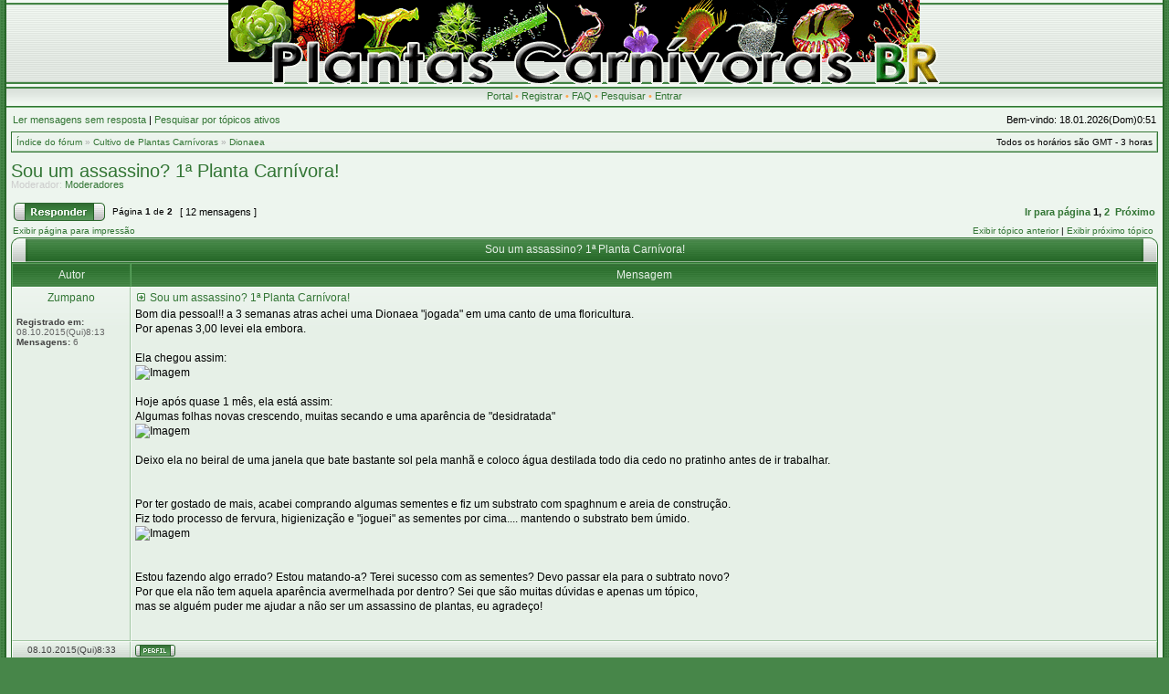

--- FILE ---
content_type: text/html; charset=UTF-8
request_url: https://www.plantascarnivorasbr.com/forum/viewtopic.php?f=13&t=23703&sid=14ef7cdaf78001c5e78be3050a6ed422
body_size: 6940
content:
<!DOCTYPE html PUBLIC "-//W3C//DTD XHTML 1.0 Transitional//EN" "http://www.w3.org/TR/xhtml1/DTD/xhtml1-transitional.dtd">
<html xmlns="http://www.w3.org/1999/xhtml" dir="ltr" lang="pt-br" xml:lang="pt-br">
<head>

<meta http-equiv="X-UA-Compatible" content="IE=edge,chrome=1" />
<meta http-equiv="content-type" content="text/html; charset=UTF-8" />
<meta http-equiv="content-language" content="pt-br" />
<meta http-equiv="content-style-type" content="text/css" />
<meta http-equiv="imagetoolbar" content="no" />

<title>PLANTAS CARNÍVORAS BR - Exibir tópico - Sou um assassino? 1ª Planta Carnívora!</title>



<link rel="stylesheet" href="./styles/etechgreen/theme/stylesheet.css" type="text/css" />
<!--[if IE]>
<link rel="stylesheet" type="text/css" href="./styles/etechgreen/theme/ie7.css" />
<![endif]-->

<script type="text/javascript">
// <![CDATA[

	var onload_functions = new Array();
	var onunload_functions = new Array();
	var ca_main_width = '100%';



function popup(url, width, height, name)
{
	if (!name)
	{
		name = '_popup';
	}

	window.open(url.replace(/&amp;/g, '&'), name, 'height=' + height + ',resizable=yes,scrollbars=yes,width=' + width);
	return false;
}

function jumpto()
{
	var page = prompt('Escreva o número da página a qual você deseja ir:', '1');
	var per_page = '10';
	var base_url = './viewtopic.php?f=13&amp;t=23703&amp;sid=1b1db6d8baf9486eebe6fcf096d0fde5';

	if (page !== null && !isNaN(page) && page == Math.floor(page) && page > 0)
	{
		if (base_url.indexOf('?') == -1)
		{
			document.location.href = base_url + '?start=' + ((page - 1) * per_page);
		}
		else
		{
			document.location.href = base_url.replace(/&amp;/g, '&') + '&start=' + ((page - 1) * per_page);
		}
	}
}

/**
* Find a member
*/
function find_username(url)
{
	popup(url, 760, 570, '_usersearch');
	return false;
}

/**
* Mark/unmark checklist
* id = ID of parent container, name = name prefix, state = state [true/false]
*/
function marklist(id, name, state)
{
	var parent = document.getElementById(id);
	if (!parent)
	{
		eval('parent = document.' + id);
	}

	if (!parent)
	{
		return;
	}

	var rb = parent.getElementsByTagName('input');
	
	for (var r = 0; r < rb.length; r++)
	{
		if (rb[r].name.substr(0, name.length) == name)
		{
			rb[r].checked = state;
		}
	}
}



	/**
	* New function for handling multiple calls to window.onload and window.unload by pentapenguin
	*/
	window.onload = function()
	{
		for (var i = 0; i < onload_functions.length; i++)
		{
			eval(onload_functions[i]);
		}
	}

	window.onunload = function()
	{
		for (var i = 0; i < onunload_functions.length; i++)
		{
			eval(onunload_functions[i]);
		}
	}


if(navigator.userAgent && navigator.userAgent.indexOf('Mac OS X') > 0)
{
	document.write('<link rel="stylesheet" href="./styles/etechgreen/theme/mac.css" type="text/css" />');
}
if(navigator.userAgent && navigator.userAgent.indexOf('AppleWebKit') > 0)
{
	document.write('<link rel="stylesheet" href="./styles/etechgreen/theme/safari.css" type="text/css" />');
}

// ]]>
</script>
<script type="text/javascript" src="./styles/etechgreen/template/ca_scripts.js"></script>
</head>
<body class="ltr">

<a name="top"></a>

<table border="0" cellspacing="0" cellpadding="0" width="100%" id="maintable" align="center">
<tr>
	<td id="logorow" align="center"><div id="logotop">
		<a href="./index.php?sid=1b1db6d8baf9486eebe6fcf096d0fde5"><img src="./styles/etechgreen/imageset/7255PCBR2008.gif" alt="" title="" /></a>
	</div></td>
</tr>

<tr>
	<td class="navrow">
		<a href="./portal.php?sid=1b1db6d8baf9486eebe6fcf096d0fde5">Portal</a> &#8226; <a href="./ucp.php?mode=register&amp;sid=1b1db6d8baf9486eebe6fcf096d0fde5">Registrar</a> &#8226; 
		<a href="./faq.php?sid=1b1db6d8baf9486eebe6fcf096d0fde5">FAQ</a>
		 &#8226; <a href="./search.php?sid=1b1db6d8baf9486eebe6fcf096d0fde5">Pesquisar</a> &#8226; <a href="./ucp.php?mode=login&amp;sid=1b1db6d8baf9486eebe6fcf096d0fde5">Entrar</a>
	</td>
</tr>

<tr>
	<td id="contentrow">

    <table width="100%" cellspacing="0">
    <tr>
        <td class="gensmall">
            <a href="./search.php?search_id=unanswered&amp;sid=1b1db6d8baf9486eebe6fcf096d0fde5">Ler mensagens sem resposta</a> | <a href="./search.php?search_id=active_topics&amp;sid=1b1db6d8baf9486eebe6fcf096d0fde5">Pesquisar por tópicos ativos</a>
        </td>
        <td class="gensmall" align="right">
            Bem-vindo: 18.01.2026(Dom)0:51<br />
            
        </td>
    </tr>
    </table>

	<table class="tablebg breadcrumb" width="100%" cellspacing="0" cellpadding="0" style="margin-top: 5px;">
	<tr>
		<td class="row1">
			<p class="breadcrumbs"><a href="./index.php?sid=1b1db6d8baf9486eebe6fcf096d0fde5">Índice do fórum</a> &#187; <a href="./viewforum.php?f=41&amp;sid=1b1db6d8baf9486eebe6fcf096d0fde5">Cultivo de Plantas Carnívoras</a> &#187; <a href="./viewforum.php?f=13&amp;sid=1b1db6d8baf9486eebe6fcf096d0fde5">Dionaea</a></p>
			<p class="datetime">Todos os horários são GMT - 3 horas </p>
		</td>
	</tr>
	</table>

	<br />


<div id="pageheader">
	<h2><a class="titles" href="./viewtopic.php?f=13&amp;t=23703&amp;sid=1b1db6d8baf9486eebe6fcf096d0fde5">Sou um assassino? 1ª Planta Carnívora!</a></h2>


	<p class="moderators">Moderador: <a href="./memberlist.php?mode=group&amp;g=3&amp;sid=1b1db6d8baf9486eebe6fcf096d0fde5">Moderadores</a></p>

</div>

<br clear="all" /><br />

<div id="pagecontent">

	<table width="100%" cellspacing="1">
	<tr>
		
			<td align="left" valign="middle" nowrap="nowrap">
				<a href="./posting.php?mode=reply&amp;f=13&amp;t=23703&amp;sid=1b1db6d8baf9486eebe6fcf096d0fde5"><img src="./styles/etechgreen/imageset/pt-br/button_topic_reply.gif" width="100" height="20" alt="Responder" title="Responder" /></a>
			</td>
		
			<td class="nav" valign="middle" nowrap="nowrap">&nbsp;Página <b>1</b> de <b>2</b><br /></td>
			<td class="gensmall" nowrap="nowrap">&nbsp;[ 12 mensagens ]&nbsp;</td>
			<td class="gensmall" width="100%" align="right" nowrap="nowrap"><b><a href="#" onclick="jumpto(); return false;" title="Clique para ir à página...">Ir para página</a> <strong>1</strong><span class="page-sep">, </span><a href="./viewtopic.php?f=13&amp;t=23703&amp;sid=1b1db6d8baf9486eebe6fcf096d0fde5&amp;start=10">2</a> &nbsp;<a href="./viewtopic.php?f=13&amp;t=23703&amp;sid=1b1db6d8baf9486eebe6fcf096d0fde5&amp;start=10">Próximo</a></b></td>
		
	</tr>
	</table>

			<table width="100%" cellspacing="0">
			<tr>
				<td class="nav" nowrap="nowrap">
				<a href="./viewtopic.php?f=13&amp;t=23703&amp;sid=1b1db6d8baf9486eebe6fcf096d0fde5&amp;view=print" title="Exibir página para impressão">Exibir página para impressão</a>
				</td>
				<td class="nav" align="right" nowrap="nowrap"><a href="./viewtopic.php?f=13&amp;t=23703&amp;view=previous&amp;sid=1b1db6d8baf9486eebe6fcf096d0fde5">Exibir tópico anterior</a> | <a href="./viewtopic.php?f=13&amp;t=23703&amp;view=next&amp;sid=1b1db6d8baf9486eebe6fcf096d0fde5">Exibir próximo tópico</a>&nbsp;</td>
			</tr>
			</table>

	
	<div class="cap-div"><div class="cap-left"><div class="cap-right">&nbsp;Sou um assassino? 1ª Planta Carnívora!&nbsp;</div></div></div>
	<table class="tablebg" width="100%" cellspacing="0">
        
        <tr>
            <th>Autor</th>
            <th width="100%">Mensagem</th>
        </tr>
        <tr class="row1">

			<td align="center" valign="top" class="row">
				<a name="p159391"></a>
				<div class="postauthor">Zumpano</div>
				

				<div class="postdetails">
					<br /><b>Registrado em:</b> 08.10.2015(Qui)8:13<br /><b>Mensagens:</b> 6
				</div>
				<img src="./styles/etechgreen/theme/images/spacer.gif" width="120" height="1" alt="" />
			</td>
			<td width="100%" height="25" class="row" valign="top">
				<div style="float: right;"></div>
				<div class="postsubject"><a href="./viewtopic.php?p=159391&amp;sid=1b1db6d8baf9486eebe6fcf096d0fde5#p159391"><img src="./styles/etechgreen/imageset/icon_topic_latest.gif" width="13" height="9" alt="Mensagem" title="Mensagem" /></a>&nbsp;Sou um assassino? 1ª Planta Carnívora!</div>

					

						<div class="postbody">Bom dia pessoal!! a 3 semanas atras achei uma Dionaea &quot;jogada&quot; em uma canto de uma floricultura.<br />Por apenas 3,00 levei ela embora.<br /><br />Ela chegou assim:<br /><img src="http://i60.tinypic.com/e6643s.jpg" alt="Imagem" /><br /><br />Hoje após quase 1 mês, ela está assim:<br />Algumas folhas novas crescendo, muitas secando e uma aparência de &quot;desidratada&quot;<br /><img src="http://i60.tinypic.com/33omuj8.jpg" alt="Imagem" /><br /><br />Deixo ela no beiral de uma janela que bate bastante sol pela manhã e coloco água destilada todo dia cedo no pratinho antes de ir trabalhar.<br /><br /><br />Por ter gostado de mais, acabei comprando algumas sementes e fiz um substrato com spaghnum e areia de construção.<br />Fiz todo processo de fervura, higienização e &quot;joguei&quot; as sementes por cima.... mantendo o substrato bem úmido.<br /><img src="http://i58.tinypic.com/vdmwib.jpg" alt="Imagem" /><br />  <br /><br />Estou fazendo algo errado? Estou matando-a? Terei sucesso com as sementes? Devo passar ela para o subtrato novo?<br />Por que ela não tem aquela aparência avermelhada por dentro? Sei que são muitas dúvidas e apenas um tópico,<br />mas se alguém puder me ajudar a não ser um assassino de plantas, eu agradeço!</div>

					<br clear="all" /><br />
			</td>
		</tr>

		<tr class="row1">

			<td class="postbottom" align="center">08.10.2015(Qui)8:33</td>
			<td class="postbottom postbuttons" valign="middle">
				
					<div style="float: right">
					
					</div>
				<a href="./memberlist.php?mode=viewprofile&amp;u=12079&amp;sid=1b1db6d8baf9486eebe6fcf096d0fde5"><img src="./styles/etechgreen/imageset/pt-br/icon_user_profile.gif" width="44" height="13" alt="Perfil" title="Perfil" /></a> 
			</td>
    	
		</tr>
	
	<tr>
		<td class="spacer" colspan="2" height="1"><img src="./styles/etechgreen/theme/images/spacer.gif" alt="" width="1" height="1" /></td>
	</tr>
	<tr class="row2">

			<td align="center" valign="top" class="row">
				<a name="p159426"></a>
				<div class="postauthor">MarcielS</div>
				<div class="posterrank">Destaque</div><div class="postavatar"><img src="./download/file.php?avatar=4436_1388930485.jpg" width="120" height="120" alt="Avatar do usuário" /></div>

				<div class="postdetails">
					<br /><b>Registrado em:</b> 07.10.2009(Qua)12:36<br /><b>Mensagens:</b> 758<br /><b>Localização:</b> São Paulo - SP
				</div>
				<img src="./styles/etechgreen/theme/images/spacer.gif" width="120" height="1" alt="" />
			</td>
			<td width="100%" height="25" class="row" valign="top">
				<div style="float: right;"></div>
				<div class="postsubject"><a href="./viewtopic.php?p=159426&amp;sid=1b1db6d8baf9486eebe6fcf096d0fde5#p159426"><img src="./styles/etechgreen/imageset/icon_topic_latest.gif" width="13" height="9" alt="Mensagem" title="Mensagem" /></a>&nbsp;Re: Sou um assassino? 1ª Planta Carnívora!</div>

					

						<div class="postbody">Olá, <br /><br />Quando for possível troque o substrato por um novo. Essas folhas largas sugere que o tempo de exposição ao sol é insuficiente. <br /><br />Boa sorte com as sementes.   <img src="./images/smilies/icon_cool.gif" alt="8-)" title="Cool" /> <br /><br />Abç</div>

					
						<span class="postbody signature"><br /><span class="line">_________________</span><br /><img src="http://www.carnivoras.com.br/banner_min.jpg" alt="Imagem" /></span>
					<br clear="all" /><br />
			</td>
		</tr>

		<tr class="row2">

			<td class="postbottom" align="center">08.10.2015(Qui)23:06</td>
			<td class="postbottom postbuttons" valign="middle">
				
					<div style="float: right">
					
					</div>
				<a href="./memberlist.php?mode=viewprofile&amp;u=4436&amp;sid=1b1db6d8baf9486eebe6fcf096d0fde5"><img src="./styles/etechgreen/imageset/pt-br/icon_user_profile.gif" width="44" height="13" alt="Perfil" title="Perfil" /></a> 
			</td>
    	
		</tr>
	
	<tr>
		<td class="spacer" colspan="2" height="1"><img src="./styles/etechgreen/theme/images/spacer.gif" alt="" width="1" height="1" /></td>
	</tr>
	<tr class="row1">

			<td align="center" valign="top" class="row">
				<a name="p159430"></a>
				<div class="postauthor">Zumpano</div>
				

				<div class="postdetails">
					<br /><b>Registrado em:</b> 08.10.2015(Qui)8:13<br /><b>Mensagens:</b> 6
				</div>
				<img src="./styles/etechgreen/theme/images/spacer.gif" width="120" height="1" alt="" />
			</td>
			<td width="100%" height="25" class="row" valign="top">
				<div style="float: right;"></div>
				<div class="postsubject"><a href="./viewtopic.php?p=159430&amp;sid=1b1db6d8baf9486eebe6fcf096d0fde5#p159430"><img src="./styles/etechgreen/imageset/icon_topic_latest.gif" width="13" height="9" alt="Mensagem" title="Mensagem" /></a>&nbsp;Re: Sou um assassino? 1ª Planta Carnívora!</div>

					

						<div class="postbody">Obrigado pela ajuda MarcielS!<br /><br />Onde eu moro, não tenho como deixa-la mais tempo que isso. O sol bate nela apenas no período da manhã.<br />Existe alguma outra alternativa? Como diminuir a agua por exemplo? Já que ela fica praticamente o dia inteiro na janela, mesmo que sem sol diretamente.<br /><br /><br />Quanto as sementes, sabe me dizer qual o tempo para que apareça plantinhas? rs</div>

					<br clear="all" /><br />
			</td>
		</tr>

		<tr class="row1">

			<td class="postbottom" align="center">09.10.2015(Sex)7:56</td>
			<td class="postbottom postbuttons" valign="middle">
				
					<div style="float: right">
					
					</div>
				<a href="./memberlist.php?mode=viewprofile&amp;u=12079&amp;sid=1b1db6d8baf9486eebe6fcf096d0fde5"><img src="./styles/etechgreen/imageset/pt-br/icon_user_profile.gif" width="44" height="13" alt="Perfil" title="Perfil" /></a> 
			</td>
    	
		</tr>
	
	<tr>
		<td class="spacer" colspan="2" height="1"><img src="./styles/etechgreen/theme/images/spacer.gif" alt="" width="1" height="1" /></td>
	</tr>
	<tr class="row2">

			<td align="center" valign="top" class="row">
				<a name="p159431"></a>
				<div class="postauthor">MarcielS</div>
				<div class="posterrank">Destaque</div><div class="postavatar"><img src="./download/file.php?avatar=4436_1388930485.jpg" width="120" height="120" alt="Avatar do usuário" /></div>

				<div class="postdetails">
					<br /><b>Registrado em:</b> 07.10.2009(Qua)12:36<br /><b>Mensagens:</b> 758<br /><b>Localização:</b> São Paulo - SP
				</div>
				<img src="./styles/etechgreen/theme/images/spacer.gif" width="120" height="1" alt="" />
			</td>
			<td width="100%" height="25" class="row" valign="top">
				<div style="float: right;"></div>
				<div class="postsubject"><a href="./viewtopic.php?p=159431&amp;sid=1b1db6d8baf9486eebe6fcf096d0fde5#p159431"><img src="./styles/etechgreen/imageset/icon_topic_latest.gif" width="13" height="9" alt="Mensagem" title="Mensagem" /></a>&nbsp;Re: Sou um assassino? 1ª Planta Carnívora!</div>

					

						<div class="postbody">Bom, <br /><br />Se tudo correr bem, germinam  em quatro a seis semanas. A casos em que levam mais tempo.<br /><br />Droseraceae (Dionaea inclusa) precisam de longa exposição ao sol. Na falta, é recomendado o uso de iluminação artificial..</div>

					
						<span class="postbody signature"><br /><span class="line">_________________</span><br /><img src="http://www.carnivoras.com.br/banner_min.jpg" alt="Imagem" /></span>
					<br clear="all" /><br />
			</td>
		</tr>

		<tr class="row2">

			<td class="postbottom" align="center">09.10.2015(Sex)12:54</td>
			<td class="postbottom postbuttons" valign="middle">
				
					<div style="float: right">
					
					</div>
				<a href="./memberlist.php?mode=viewprofile&amp;u=4436&amp;sid=1b1db6d8baf9486eebe6fcf096d0fde5"><img src="./styles/etechgreen/imageset/pt-br/icon_user_profile.gif" width="44" height="13" alt="Perfil" title="Perfil" /></a> 
			</td>
    	
		</tr>
	
	<tr>
		<td class="spacer" colspan="2" height="1"><img src="./styles/etechgreen/theme/images/spacer.gif" alt="" width="1" height="1" /></td>
	</tr>
	<tr class="row1">

			<td align="center" valign="top" class="row">
				<a name="p159629"></a>
				<div class="postauthor">Zumpano</div>
				

				<div class="postdetails">
					<br /><b>Registrado em:</b> 08.10.2015(Qui)8:13<br /><b>Mensagens:</b> 6
				</div>
				<img src="./styles/etechgreen/theme/images/spacer.gif" width="120" height="1" alt="" />
			</td>
			<td width="100%" height="25" class="row" valign="top">
				<div style="float: right;"></div>
				<div class="postsubject"><a href="./viewtopic.php?p=159629&amp;sid=1b1db6d8baf9486eebe6fcf096d0fde5#p159629"><img src="./styles/etechgreen/imageset/icon_topic_latest.gif" width="13" height="9" alt="Mensagem" title="Mensagem" /></a>&nbsp;Re: Sou um assassino? 1ª Planta Carnívora!</div>

					

						<div class="postbody">Aproveitei o feriado e troquei o substrato.<br /><img src="http://i62.tinypic.com/53tu6g.jpg" alt="Imagem" /><br />Acredito que ela esteja bem.<br /><br />Hoje cedo fui surpreendido. As sementes germinaram <img src="./images/smilies/icon_smile.gif" alt=":)" title="Smile" /><br /><img src="http://i62.tinypic.com/1zyy3rq.jpg" alt="Imagem" /></div>

					<br clear="all" /><br />
			</td>
		</tr>

		<tr class="row1">

			<td class="postbottom" align="center">14.10.2015(Qua)8:10</td>
			<td class="postbottom postbuttons" valign="middle">
				
					<div style="float: right">
					
					</div>
				<a href="./memberlist.php?mode=viewprofile&amp;u=12079&amp;sid=1b1db6d8baf9486eebe6fcf096d0fde5"><img src="./styles/etechgreen/imageset/pt-br/icon_user_profile.gif" width="44" height="13" alt="Perfil" title="Perfil" /></a> 
			</td>
    	
		</tr>
	
	<tr>
		<td class="spacer" colspan="2" height="1"><img src="./styles/etechgreen/theme/images/spacer.gif" alt="" width="1" height="1" /></td>
	</tr>
	<tr class="row2">

			<td align="center" valign="top" class="row">
				<a name="p159630"></a>
				<div class="postauthor">MarcielS</div>
				<div class="posterrank">Destaque</div><div class="postavatar"><img src="./download/file.php?avatar=4436_1388930485.jpg" width="120" height="120" alt="Avatar do usuário" /></div>

				<div class="postdetails">
					<br /><b>Registrado em:</b> 07.10.2009(Qua)12:36<br /><b>Mensagens:</b> 758<br /><b>Localização:</b> São Paulo - SP
				</div>
				<img src="./styles/etechgreen/theme/images/spacer.gif" width="120" height="1" alt="" />
			</td>
			<td width="100%" height="25" class="row" valign="top">
				<div style="float: right;"></div>
				<div class="postsubject"><a href="./viewtopic.php?p=159630&amp;sid=1b1db6d8baf9486eebe6fcf096d0fde5#p159630"><img src="./styles/etechgreen/imageset/icon_topic_latest.gif" width="13" height="9" alt="Mensagem" title="Mensagem" /></a>&nbsp;Re: Sou um assassino? 1ª Planta Carnívora!</div>

					

						<div class="postbody">Legal, acabou virando duas, rs. Logo estarão recuperadas do reenvasamento.  <img src="./images/smilies/icon_mrgreen.gif" alt=":mrgreen:" title="Mr. Green" /> <br /><br />Amigo, detesto jogar agua fria na fervura, mas essa germinação não é de planta carnivora.  <img src="./images/smilies/icon_e_confused.gif" alt="/confusedII" title="mais confuso" /> <br /><br />Abç</div>

					
						<span class="postbody signature"><br /><span class="line">_________________</span><br /><img src="http://www.carnivoras.com.br/banner_min.jpg" alt="Imagem" /></span>
					<br clear="all" /><br />
			</td>
		</tr>

		<tr class="row2">

			<td class="postbottom" align="center">14.10.2015(Qua)11:07</td>
			<td class="postbottom postbuttons" valign="middle">
				
					<div style="float: right">
					
					</div>
				<a href="./memberlist.php?mode=viewprofile&amp;u=4436&amp;sid=1b1db6d8baf9486eebe6fcf096d0fde5"><img src="./styles/etechgreen/imageset/pt-br/icon_user_profile.gif" width="44" height="13" alt="Perfil" title="Perfil" /></a> 
			</td>
    	
		</tr>
	
	<tr>
		<td class="spacer" colspan="2" height="1"><img src="./styles/etechgreen/theme/images/spacer.gif" alt="" width="1" height="1" /></td>
	</tr>
	<tr class="row1">

			<td align="center" valign="top" class="row">
				<a name="p159631"></a>
				<div class="postauthor">Zumpano</div>
				

				<div class="postdetails">
					<br /><b>Registrado em:</b> 08.10.2015(Qui)8:13<br /><b>Mensagens:</b> 6
				</div>
				<img src="./styles/etechgreen/theme/images/spacer.gif" width="120" height="1" alt="" />
			</td>
			<td width="100%" height="25" class="row" valign="top">
				<div style="float: right;"></div>
				<div class="postsubject"><a href="./viewtopic.php?p=159631&amp;sid=1b1db6d8baf9486eebe6fcf096d0fde5#p159631"><img src="./styles/etechgreen/imageset/icon_topic_latest.gif" width="13" height="9" alt="Mensagem" title="Mensagem" /></a>&nbsp;Re: Sou um assassino? 1ª Planta Carnívora!</div>

					

						<div class="postbody">Sério mesmo?  <img src="./images/smilies/icon_e_surprised.gif" alt="/surpreso" title="surpresa" /> <br />Tipo fui enganado pelo vendedor?</div>

					<br clear="all" /><br />
			</td>
		</tr>

		<tr class="row1">

			<td class="postbottom" align="center">14.10.2015(Qua)11:45</td>
			<td class="postbottom postbuttons" valign="middle">
				
					<div style="float: right">
					
					</div>
				<a href="./memberlist.php?mode=viewprofile&amp;u=12079&amp;sid=1b1db6d8baf9486eebe6fcf096d0fde5"><img src="./styles/etechgreen/imageset/pt-br/icon_user_profile.gif" width="44" height="13" alt="Perfil" title="Perfil" /></a> 
			</td>
    	
		</tr>
	
	<tr>
		<td class="spacer" colspan="2" height="1"><img src="./styles/etechgreen/theme/images/spacer.gif" alt="" width="1" height="1" /></td>
	</tr>
	<tr class="row2">

			<td align="center" valign="top" class="row">
				<a name="p159632"></a>
				<div class="postauthor">MarcielS</div>
				<div class="posterrank">Destaque</div><div class="postavatar"><img src="./download/file.php?avatar=4436_1388930485.jpg" width="120" height="120" alt="Avatar do usuário" /></div>

				<div class="postdetails">
					<br /><b>Registrado em:</b> 07.10.2009(Qua)12:36<br /><b>Mensagens:</b> 758<br /><b>Localização:</b> São Paulo - SP
				</div>
				<img src="./styles/etechgreen/theme/images/spacer.gif" width="120" height="1" alt="" />
			</td>
			<td width="100%" height="25" class="row" valign="top">
				<div style="float: right;"></div>
				<div class="postsubject"><a href="./viewtopic.php?p=159632&amp;sid=1b1db6d8baf9486eebe6fcf096d0fde5#p159632"><img src="./styles/etechgreen/imageset/icon_topic_latest.gif" width="13" height="9" alt="Mensagem" title="Mensagem" /></a>&nbsp;Re: Sou um assassino? 1ª Planta Carnívora!</div>

					

						<div class="postbody"><div class="quotewrapper"><div class="quotetitle">Zumpano escreveu:</div><div class="quotecontent">... fui enganado pelo vendedor?</div></div><br />Não parece com nenhuma germinação de pcs que eu conheça.<br /><br />Comprou de quem? E qual espécie de carnivora?<br /><br />Abç</div>

					
						<span class="postbody signature"><br /><span class="line">_________________</span><br /><img src="http://www.carnivoras.com.br/banner_min.jpg" alt="Imagem" /></span>
					<br clear="all" /><br />
			</td>
		</tr>

		<tr class="row2">

			<td class="postbottom" align="center">14.10.2015(Qua)11:58</td>
			<td class="postbottom postbuttons" valign="middle">
				
					<div style="float: right">
					
					</div>
				<a href="./memberlist.php?mode=viewprofile&amp;u=4436&amp;sid=1b1db6d8baf9486eebe6fcf096d0fde5"><img src="./styles/etechgreen/imageset/pt-br/icon_user_profile.gif" width="44" height="13" alt="Perfil" title="Perfil" /></a> 
			</td>
    	
		</tr>
	
	<tr>
		<td class="spacer" colspan="2" height="1"><img src="./styles/etechgreen/theme/images/spacer.gif" alt="" width="1" height="1" /></td>
	</tr>
	<tr class="row1">

			<td align="center" valign="top" class="row">
				<a name="p159633"></a>
				<div class="postauthor">Zumpano</div>
				

				<div class="postdetails">
					<br /><b>Registrado em:</b> 08.10.2015(Qui)8:13<br /><b>Mensagens:</b> 6
				</div>
				<img src="./styles/etechgreen/theme/images/spacer.gif" width="120" height="1" alt="" />
			</td>
			<td width="100%" height="25" class="row" valign="top">
				<div style="float: right;"></div>
				<div class="postsubject"><a href="./viewtopic.php?p=159633&amp;sid=1b1db6d8baf9486eebe6fcf096d0fde5#p159633"><img src="./styles/etechgreen/imageset/icon_topic_latest.gif" width="13" height="9" alt="Mensagem" title="Mensagem" /></a>&nbsp;Re: Sou um assassino? 1ª Planta Carnívora!</div>

					

						<div class="postbody">Comprei desse anúncio<br /><br />25 Sementes Planta Insetivora Dionaea Carnivora Frete Gratis<br /><!-- m --><a class="postlink" href="http://produto.mercadolivre.com.br/MLB-696915041-25-sementes-planta-insetivora-dioneia-carnivora-frete-gratis-_JM">http://produto.mercadolivre.com.br/MLB- ... gratis-_JM</a><!-- m --></div>

					<br clear="all" /><br />
			</td>
		</tr>

		<tr class="row1">

			<td class="postbottom" align="center">14.10.2015(Qua)12:22</td>
			<td class="postbottom postbuttons" valign="middle">
				
					<div style="float: right">
					
					</div>
				<a href="./memberlist.php?mode=viewprofile&amp;u=12079&amp;sid=1b1db6d8baf9486eebe6fcf096d0fde5"><img src="./styles/etechgreen/imageset/pt-br/icon_user_profile.gif" width="44" height="13" alt="Perfil" title="Perfil" /></a> 
			</td>
    	
		</tr>
	
	<tr>
		<td class="spacer" colspan="2" height="1"><img src="./styles/etechgreen/theme/images/spacer.gif" alt="" width="1" height="1" /></td>
	</tr>
	<tr class="row2">

			<td align="center" valign="top" class="row">
				<a name="p159634"></a>
				<div class="postauthor">MarcielS</div>
				<div class="posterrank">Destaque</div><div class="postavatar"><img src="./download/file.php?avatar=4436_1388930485.jpg" width="120" height="120" alt="Avatar do usuário" /></div>

				<div class="postdetails">
					<br /><b>Registrado em:</b> 07.10.2009(Qua)12:36<br /><b>Mensagens:</b> 758<br /><b>Localização:</b> São Paulo - SP
				</div>
				<img src="./styles/etechgreen/theme/images/spacer.gif" width="120" height="1" alt="" />
			</td>
			<td width="100%" height="25" class="row" valign="top">
				<div style="float: right;"></div>
				<div class="postsubject"><a href="./viewtopic.php?p=159634&amp;sid=1b1db6d8baf9486eebe6fcf096d0fde5#p159634"><img src="./styles/etechgreen/imageset/icon_topic_latest.gif" width="13" height="9" alt="Mensagem" title="Mensagem" /></a>&nbsp;Re: Sou um assassino? 1ª Planta Carnívora!</div>

					

						<div class="postbody">Bom,<br /><br />Não conheço e nem imagino quem seja o vendedor. <br /><br />A menos que tenha ai no vaso outras sementes aguardando germinar, garanto que nenhuma dessas germinadas são Dionaea.   <img src="./images/smilies/icon_rolleyes.gif" alt=":roll:" title="Rolling Eyes" /> <br /><br />Abç</div>

					
						<span class="postbody signature"><br /><span class="line">_________________</span><br /><img src="http://www.carnivoras.com.br/banner_min.jpg" alt="Imagem" /></span>
					<br clear="all" /><br />
			</td>
		</tr>

		<tr class="row2">

			<td class="postbottom" align="center">14.10.2015(Qua)13:34</td>
			<td class="postbottom postbuttons" valign="middle">
				
					<div style="float: right">
					
					</div>
				<a href="./memberlist.php?mode=viewprofile&amp;u=4436&amp;sid=1b1db6d8baf9486eebe6fcf096d0fde5"><img src="./styles/etechgreen/imageset/pt-br/icon_user_profile.gif" width="44" height="13" alt="Perfil" title="Perfil" /></a> 
			</td>
    	
		</tr>
	
	<tr>
		<td class="spacer" colspan="2" height="1"><img src="./styles/etechgreen/theme/images/spacer.gif" alt="" width="1" height="1" /></td>
	</tr>
	
	<tr>
		<td class="cat" colspan="2" align="center"><form name="viewtopic" method="post" action="./viewtopic.php?f=13&amp;t=23703&amp;sid=1b1db6d8baf9486eebe6fcf096d0fde5"><span class="gensmall">Exibir mensagens anteriores:</span> <select name="st" id="st"><option value="0" selected="selected">Todas as mensagens</option><option value="1">1 dia</option><option value="7">7 dias</option><option value="14">2 semanas</option><option value="30">1 mês</option><option value="90">3 meses</option><option value="180">6 meses</option><option value="365">1 ano</option></select>&nbsp;<span class="gensmall">Ordenar por</span> <select name="sk" id="sk"><option value="a">Autor</option><option value="t" selected="selected">Data da mensagem</option><option value="s">Título</option></select> <select name="sd" id="sd"><option value="a" selected="selected">Crescente</option><option value="d">Decrescente</option></select>&nbsp;<input class="btnlite" type="submit" value="Ir" name="sort" /></form></td>
	</tr>
	
	</table>
	

	<table width="100%" cellspacing="1">
	<tr>
		
			<td align="left" valign="middle" nowrap="nowrap">
				<a href="./posting.php?mode=reply&amp;f=13&amp;t=23703&amp;sid=1b1db6d8baf9486eebe6fcf096d0fde5"><img src="./styles/etechgreen/imageset/pt-br/button_topic_reply.gif" width="100" height="20" alt="Responder" title="Responder" /></a>&nbsp;
			</td>
		
			<td class="nav" valign="middle" nowrap="nowrap">&nbsp;Página <b>1</b> de <b>2</b><br /></td>
			<td class="gensmall" nowrap="nowrap">&nbsp;[ 12 mensagens ]&nbsp;</td>
			<td class="gensmall" width="100%" align="right" nowrap="nowrap"><b><a href="#" onclick="jumpto(); return false;" title="Clique para ir à página...">Ir para página</a> <strong>1</strong><span class="page-sep">, </span><a href="./viewtopic.php?f=13&amp;t=23703&amp;sid=1b1db6d8baf9486eebe6fcf096d0fde5&amp;start=10">2</a> &nbsp;<a href="./viewtopic.php?f=13&amp;t=23703&amp;sid=1b1db6d8baf9486eebe6fcf096d0fde5&amp;start=10">Próximo</a></b></td>
		
	</tr>
	</table>

</div>



<div id="pagefooter"></div>

<table class="tablebg breadcrumb" width="100%" cellspacing="0" cellpadding="0" style="margin-top: 5px;">
	<tr>
		<td class="row1">
			<p class="breadcrumbs"><a href="./index.php?sid=1b1db6d8baf9486eebe6fcf096d0fde5">Índice do fórum</a> &#187; <a href="./viewforum.php?f=41&amp;sid=1b1db6d8baf9486eebe6fcf096d0fde5">Cultivo de Plantas Carnívoras</a> &#187; <a href="./viewforum.php?f=13&amp;sid=1b1db6d8baf9486eebe6fcf096d0fde5">Dionaea</a></p>
			<p class="datetime">Todos os horários são GMT - 3 horas </p>
		</td>
	</tr>
	</table>
	<br clear="all" />

	<table class="tablebg" width="100%" cellspacing="0">
	<tr>
		<td class="cat"><h4>Quem está online</h4></td>
	</tr>
	<tr>
		<td class="row1"><p class="gensmall">Usuários navegando neste fórum: Nenhum usuário registrado e 12 visitantes</p></td>
	</tr>
	</table>


<br clear="all" />

<table width="100%" cellspacing="1">
<tr>
	<td width="40%" valign="top" nowrap="nowrap" align="left"></td>
	<td align="right" valign="top" nowrap="nowrap"><span class="gensmall">Enviar mensagens: <b>Proibido</b><br />Responder mensagens: <b>Proibido</b><br />Editar mensagens: <b>Proibido</b><br />Excluir mensagens: <b>Proibido</b><br /></span></td>
</tr>
</table>

<br clear="all" />

<table width="100%" cellspacing="0">
<tr>
	<td><form method="post" name="search" action="./search.php?sid=1b1db6d8baf9486eebe6fcf096d0fde5"><span class="gensmall">Procurar por:</span> <input class="post" type="text" name="keywords" size="20" /> <input class="btnlite" type="submit" value="Ir" /></form></td>
	<td align="right">
	
	<form method="post" name="jumpbox" action="./viewforum.php?sid=1b1db6d8baf9486eebe6fcf096d0fde5" onsubmit="if(document.jumpbox.f.value == -1){return false;}">

	<table cellspacing="0" cellpadding="0" border="0">
	<tr>
		<td nowrap="nowrap"><span class="gensmall">Ir para:</span>&nbsp;<select name="f" onchange="if(this.options[this.selectedIndex].value != -1){ document.forms['jumpbox'].submit() }">

		
			<option value="-1">Selecione um fórum</option>
		<option value="-1">------------------</option>
			<option value="38">A Comunidade</option>
		
			<option value="2">&nbsp; &nbsp;Normas desta Comunidade</option>
		
			<option value="3">&nbsp; &nbsp;Anúncios aos Membros</option>
		
			<option value="4">&nbsp; &nbsp;SAC</option>
		
			<option value="5">&nbsp; &nbsp;Apresentações</option>
		
			<option value="24">&nbsp; &nbsp;Listas de PCs (growlists and wishlists)</option>
		
			<option value="8">&nbsp; &nbsp;Saiba mais em...</option>
		
			<option value="10">&nbsp; &nbsp;Papo-furado</option>
		
			<option value="21">&nbsp; &nbsp;Encontros e eventos</option>
		
			<option value="39">Especiais</option>
		
			<option value="9">&nbsp; &nbsp;Galeria</option>
		
			<option value="27">&nbsp; &nbsp;in Habitat</option>
		
			<option value="30">&nbsp; &nbsp;Identifique sua planta Carnívora</option>
		
			<option value="43">&nbsp; &nbsp;Concursos fotográficos</option>
		
			<option value="40">Classificados</option>
		
			<option value="25">&nbsp; &nbsp;Vendas e Permutas</option>
		
			<option value="7">&nbsp; &nbsp;Procura-se</option>
		
			<option value="20">&nbsp; &nbsp;Produtores, sites, lojas e pontos de venda</option>
		
			<option value="41">Cultivo de Plantas Carnívoras</option>
		
			<option value="11">&nbsp; &nbsp;Técnicas de Cultivo</option>
		
			<option value="29">&nbsp; &nbsp;Fichas de Cultivo</option>
		
			<option value="23">&nbsp; &nbsp;Idéias e Projetos</option>
		
			<option value="12">&nbsp; &nbsp;Drosera, Drosophyllum e Byblis</option>
		
			<option value="13" selected="selected">&nbsp; &nbsp;Dionaea</option>
		
			<option value="14">&nbsp; &nbsp;Nepenthes</option>
		
			<option value="15">&nbsp; &nbsp;Pinguicula</option>
		
			<option value="16">&nbsp; &nbsp;Sarracenia, Heliamphora, Darlingtonia e Cephalotus</option>
		
			<option value="17">&nbsp; &nbsp;Utricularia, Genlisea e Aldrovanda</option>
		
			<option value="18">&nbsp; &nbsp;Plantas Carnívoras Incomuns</option>
		
			<option value="42">Plantas Não-Carnívoras</option>
		
			<option value="35">&nbsp; &nbsp;Orquídeas</option>
		
			<option value="36">&nbsp; &nbsp;Bromélias</option>
		
			<option value="37">&nbsp; &nbsp;Cactos e Suculentas</option>
		
			<option value="19">&nbsp; &nbsp;Outras Plantas</option>
		

		</select>&nbsp;<input class="btnlite" type="submit" value="Ir" /></td>
	</tr>
	</table>

	</form>
</td>
</tr>
</table>



<div id="wrapfooter">
	
	<span class="copyright">
	Powered by <a href="http://www.phpbb.com/">phpBB</a> &copy; 2000, 2002, 2005, 2007 phpBB Group.
	<br /> Designed by <a href="http://stsoftware.biz">STSoftware</a> for PTF.
	<br />Traduzido por: <a href="http://www.suportephpbb.com.br">Suporte phpBB</a></span>
</div>

	</td>
</tr>
</table>
<script type="text/javascript">

  var _gaq = _gaq || [];
  _gaq.push(['_setAccount', 'UA-22671577-1']);
  _gaq.push(['_trackPageview']);

  (function() {
    var ga = document.createElement('script'); ga.type = 'text/javascript'; ga.async = true;
    ga.src = ('https:' == document.location.protocol ? 'https://ssl' : 'http://www') + '.google-analytics.com/ga.js';
    var s = document.getElementsByTagName('script')[0]; s.parentNode.insertBefore(ga, s);
  })();

</script>
</body>
</html>